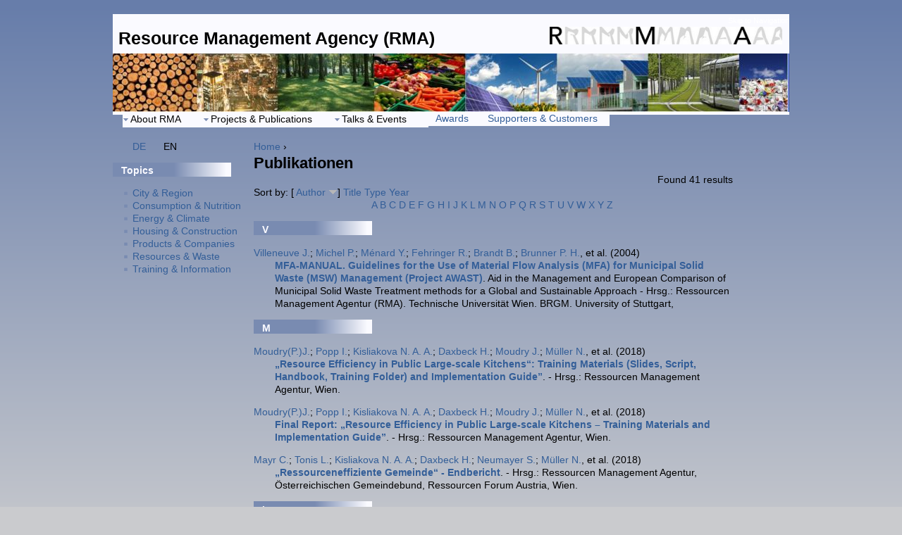

--- FILE ---
content_type: text/html; charset=utf-8
request_url: http://www.rma.at/en/biblio/author/103?sort=author&order=desc
body_size: 43324
content:
<!DOCTYPE html PUBLIC "-//W3C//DTD XHTML 1.0 Strict//EN" "http://www.w3.org/TR/xhtml1/DTD/xhtml1-strict.dtd">
<html xmlns="http://www.w3.org/1999/xhtml" xml:lang="en" lang="en" dir="ltr">

<head>
<meta http-equiv="Content-Type" content="text/html; charset=utf-8" />
  <title>Publikationen | Resource Management Agency (RMA)</title>
  <meta http-equiv="Content-Type" content="text/html; charset=utf-8" />
  <link type="text/css" rel="stylesheet" media="all" href="/modules/node/node.css?x" />
<link type="text/css" rel="stylesheet" media="all" href="/modules/system/defaults.css?x" />
<link type="text/css" rel="stylesheet" media="all" href="/modules/system/system.css?x" />
<link type="text/css" rel="stylesheet" media="all" href="/modules/system/system-menus.css?x" />
<link type="text/css" rel="stylesheet" media="all" href="/modules/user/user.css?x" />
<link type="text/css" rel="stylesheet" media="all" href="/sites/all/modules/cck/theme/content-module.css?x" />
<link type="text/css" rel="stylesheet" media="all" href="/sites/all/modules/ckeditor/ckeditor.css?x" />
<link type="text/css" rel="stylesheet" media="all" href="/sites/all/modules/date/date.css?x" />
<link type="text/css" rel="stylesheet" media="all" href="/sites/all/modules/date/date_popup/themes/datepicker.css?x" />
<link type="text/css" rel="stylesheet" media="all" href="/sites/all/modules/date/date_popup/themes/jquery.timeentry.css?x" />
<link type="text/css" rel="stylesheet" media="all" href="/sites/all/modules/lightbox2/css/lightbox.css?x" />
<link type="text/css" rel="stylesheet" media="all" href="/sites/all/modules/nice_menus/nice_menus.css?x" />
<link type="text/css" rel="stylesheet" media="all" href="/sites/all/themes/zen_rma/nice_menus_customized.css?x" />
<link type="text/css" rel="stylesheet" media="all" href="/misc/farbtastic/farbtastic.css?x" />
<link type="text/css" rel="stylesheet" media="all" href="/sites/all/modules/calendar/calendar.css?x" />
<link type="text/css" rel="stylesheet" media="all" href="/sites/all/modules/biblio/biblio.css?x" />
<link type="text/css" rel="stylesheet" media="all" href="/sites/all/modules/cck/modules/fieldgroup/fieldgroup.css?x" />
<link type="text/css" rel="stylesheet" media="all" href="/sites/all/modules/views/css/views.css?x" />
<link type="text/css" rel="stylesheet" media="all" href="/sites/all/themes/zen_rma3/html-elements.css?x" />
<link type="text/css" rel="stylesheet" media="all" href="/sites/all/themes/zen/zen/tabs.css?x" />
<link type="text/css" rel="stylesheet" media="all" href="/sites/all/themes/zen/zen/messages.css?x" />
<link type="text/css" rel="stylesheet" media="all" href="/sites/all/themes/zen/zen/block-editing.css?x" />
<link type="text/css" rel="stylesheet" media="all" href="/sites/all/themes/zen/zen/wireframes.css?x" />
<link type="text/css" rel="stylesheet" media="all" href="/sites/all/themes/zen_rma3/layout.css?x" />
<link type="text/css" rel="stylesheet" media="all" href="/sites/all/themes/zen_rma3/zen_rma.css?x" />
<link type="text/css" rel="stylesheet" media="print" href="/sites/all/themes/zen_rma3/print.css?x" />
<!--[if IE]>
<link type="text/css" rel="stylesheet" media="all" href="/sites/all/themes/zen/zen/ie.css?x" />
<![endif]-->
  <script type="text/javascript" src="/misc/jquery.js?x"></script>
<script type="text/javascript" src="/misc/drupal.js?x"></script>
<script type="text/javascript" src="/sites/all/modules/lightbox2/js/auto_image_handling.js?x"></script>
<script type="text/javascript" src="/sites/all/modules/lightbox2/js/lightbox.js?x"></script>
<script type="text/javascript" src="/sites/all/modules/nice_menus/superfish/js/superfish.js?x"></script>
<script type="text/javascript" src="/sites/all/modules/nice_menus/superfish/js/jquery.bgiframe.min.js?x"></script>
<script type="text/javascript" src="/sites/all/modules/nice_menus/superfish/js/jquery.hoverIntent.minified.js?x"></script>
<script type="text/javascript" src="/sites/all/modules/nice_menus/nice_menus.js?x"></script>
<script type="text/javascript" src="/sites/all/modules/spamspan/spamspan.compressed.js?x"></script>
<script type="text/javascript" src="/sites/all/themes/zen_rma3/custom.js?x"></script>
<script type="text/javascript">
<!--//--><![CDATA[//><!--
jQuery.extend(Drupal.settings, { "basePath": "/", "lightbox2": { "rtl": "0", "file_path": "/(\\w\\w/)sites/new.rma.at/files", "default_image": "/sites/all/modules/lightbox2/images/brokenimage.jpg", "border_size": 10, "font_color": "000", "box_color": "fff", "top_position": "", "overlay_opacity": "0.8", "overlay_color": "000", "disable_close_click": true, "resize_sequence": 0, "resize_speed": 400, "fade_in_speed": 400, "slide_down_speed": 600, "use_alt_layout": false, "disable_resize": false, "disable_zoom": false, "force_show_nav": false, "show_caption": true, "loop_items": false, "node_link_text": "View Image Details", "node_link_target": false, "image_count": "Image !current of !total", "video_count": "Video !current of !total", "page_count": "Page !current of !total", "lite_press_x_close": "press \x3ca href=\"#\" onclick=\"hideLightbox(); return FALSE;\"\x3e\x3ckbd\x3ex\x3c/kbd\x3e\x3c/a\x3e to close", "download_link_text": "", "enable_login": false, "enable_contact": false, "keys_close": "c x 27", "keys_previous": "p 37", "keys_next": "n 39", "keys_zoom": "z", "keys_play_pause": "32", "display_image_size": "original", "image_node_sizes": "(\\.thumbnail)", "trigger_lightbox_classes": "", "trigger_lightbox_group_classes": "img.inline,img.thumbnail, img.image-thumbnail", "trigger_slideshow_classes": "", "trigger_lightframe_classes": "", "trigger_lightframe_group_classes": "", "custom_class_handler": "lightbox", "custom_trigger_classes": "img.inline", "disable_for_gallery_lists": 1, "disable_for_acidfree_gallery_lists": true, "enable_acidfree_videos": true, "slideshow_interval": 5000, "slideshow_automatic_start": true, "slideshow_automatic_exit": true, "show_play_pause": true, "pause_on_next_click": false, "pause_on_previous_click": true, "loop_slides": false, "iframe_width": 600, "iframe_height": 400, "iframe_border": 1, "enable_video": false }, "nice_menus_options": { "delay": 800, "speed": 1 }, "spamspan": { "m": "spamspan", "u": "u", "d": "d", "h": "h", "t": "t" } });
//--><!]]>
</script>
</head>
<body class="not-front not-logged-in one-sidebar sidebar-left i18n-en page-biblio-author-103 section-biblio">

  <div id="page"><div id="page-inner">

    <a name="navigation-top" id="navigation-top"></a>
          <div id="skip-to-nav"><a href="#navigation">Skip to Navigation</a></div>
    
    <div id="header"><div id="header-inner" class="clear-block">

              <div id="logo-title">
					
					
					            <div id="logo"><a href="/en" title="Home" rel="home"><img src="/sites/default/files/images/logos/Logo_RMAohneText.jpg" alt="Home" id="logo-image" /></a></div>
          
                                    <div id="site-name"><strong>
                <a href="/en" title="Home" rel="home">
                Resource Management Agency (RMA)                </a>
              </strong></div>
                      
        

          
            <div id="header-strip">
            	<img src="/sites/new.rma.at/files/header_960.jpg" id="header-strip-image" />
            	</div>

        </div> <!-- /#logo-title -->
      
      
    </div></div> <!-- /#header-inner, /#header -->

    <div id="main"><div id="main-inner" class="clear-block with-navbar">

      <div id="content"><div id="content-inner">

        
        
                  <div id="content-header">
            <div class="breadcrumb"><a href="/en">Home</a> › </div>                          <h1 class="title">Publikationen</h1>
                                                          </div> <!-- /#content-header -->
        
					        <div id="content-area">
	          <div id="biblio-header" class="clear-block"><div class="biblio-export">Found 41 results</div><br />Sort by:  [ <a href="/en/biblio/author/103?sort=author&amp;order=asc" title="Click a second time to reverse the sort order" class="active active">Author</a> <img src ="/sites/all/modules/biblio/arrow-asc.png" alt =" (Desc)" />]  <a href="/en/biblio/author/103?sort=title&amp;order=asc" title="Click a second time to reverse the sort order" class="active">Title</a>  <a href="/en/biblio/author/103?sort=type&amp;order=asc" title="Click a second time to reverse the sort order" class="active">Type</a>  <a href="/en/biblio/author/103?sort=year&amp;order=asc" title="Click a second time to reverse the sort order" class="active">Year</a> </div><div class="biblio-alpha-line"><a href="/en/biblio/ag/A?sort=author&amp;order=desc">A</a>&nbsp;<a href="/en/biblio/ag/B?sort=author&amp;order=desc">B</a>&nbsp;<a href="/en/biblio/ag/C?sort=author&amp;order=desc">C</a>&nbsp;<a href="/en/biblio/ag/D?sort=author&amp;order=desc">D</a>&nbsp;<a href="/en/biblio/ag/E?sort=author&amp;order=desc">E</a>&nbsp;<a href="/en/biblio/ag/F?sort=author&amp;order=desc">F</a>&nbsp;<a href="/en/biblio/ag/G?sort=author&amp;order=desc">G</a>&nbsp;<a href="/en/biblio/ag/H?sort=author&amp;order=desc">H</a>&nbsp;<a href="/en/biblio/ag/I?sort=author&amp;order=desc">I</a>&nbsp;<a href="/en/biblio/ag/J?sort=author&amp;order=desc">J</a>&nbsp;<a href="/en/biblio/ag/K?sort=author&amp;order=desc">K</a>&nbsp;<a href="/en/biblio/ag/L?sort=author&amp;order=desc">L</a>&nbsp;<a href="/en/biblio/ag/M?sort=author&amp;order=desc">M</a>&nbsp;<a href="/en/biblio/ag/N?sort=author&amp;order=desc">N</a>&nbsp;<a href="/en/biblio/ag/O?sort=author&amp;order=desc">O</a>&nbsp;<a href="/en/biblio/ag/P?sort=author&amp;order=desc">P</a>&nbsp;<a href="/en/biblio/ag/Q?sort=author&amp;order=desc">Q</a>&nbsp;<a href="/en/biblio/ag/R?sort=author&amp;order=desc">R</a>&nbsp;<a href="/en/biblio/ag/S?sort=author&amp;order=desc">S</a>&nbsp;<a href="/en/biblio/ag/T?sort=author&amp;order=desc">T</a>&nbsp;<a href="/en/biblio/ag/U?sort=author&amp;order=desc">U</a>&nbsp;<a href="/en/biblio/ag/V?sort=author&amp;order=desc">V</a>&nbsp;<a href="/en/biblio/ag/W?sort=author&amp;order=desc">W</a>&nbsp;<a href="/en/biblio/ag/X?sort=author&amp;order=desc">X</a>&nbsp;<a href="/en/biblio/ag/Y?sort=author&amp;order=desc">Y</a>&nbsp;<a href="/en/biblio/ag/Z?sort=author&amp;order=desc">Z</a>&nbsp;</div>
<div class="biblio-separator-bar">V</div>

<div class ="biblio-category-section">
<div class="biblio-entry">
<div class="biblio-style-rma">
<span class="biblio-authors"><a href="/en/biblio/author/97?sort=author&amp;order=desc">Villeneuve J.</a>; <a href="/en/biblio/author/98?sort=author&amp;order=desc">Michel P.</a>; <a href="/en/biblio/author/99?sort=author&amp;order=desc">Ménard Y.</a>; <a href="/en/biblio/author/100?sort=author&amp;order=desc">Fehringer R.</a>; <a href="/en/biblio/author/101?sort=author&amp;order=desc">Brandt B.</a>; <a href="/en/biblio/author/102?sort=author&amp;order=desc">Brunner P. H.</a>, et al.</span> 
 (2004)&nbsp;&nbsp;<br/><span class="biblio-title"><a href="/en/node/938">MFA-MANUAL. Guidelines for the Use of Material Flow Analysis (MFA) for Municipal Solid Waste (MSW) Management (Project AWAST)</a>. </span> 
Aid in the Management and European Comparison of Municipal Solid Waste Treatment methods for a Global and Sustainable Approach  - Hrsg.: Ressourcen Management Agentur (RMA). Technische Universität Wien. BRGM. University of Stuttgart, <span class="Z3988" title="ctx_ver=Z39.88-2004&amp;rft_val_fmt=info%3Aofi%2Ffmt%3Akev%3Amtx%3Adc&amp;rft.title=MFA-MANUAL.+Guidelines+for+the+Use+of+Material+Flow+Analysis+%28MFA%29+for+Municipal+Solid+Waste+%28MSW%29+Management+%28Project+AWAST%29&amp;rft.stitle=Projekt+AWAST&amp;rft.date=2004&amp;rft.spage=103&amp;rft.aulast=Villeneuve&amp;rft.auinit=J&amp;rft.pub=Ressourcen+Management+Agentur+%28RMA%29.+Technische+Universit%C3%A4t+Wien.+BRGM.+University+of+Stuttgart"></span>
</div></div>
</div><!-- end category-section -->
<div class="biblio-separator-bar">M</div>

<div class ="biblio-category-section">
<div class="biblio-entry">
<div class="biblio-style-rma">
<span class="biblio-authors"><a href="/en/biblio/author/310?sort=author&amp;order=desc">Moudry(P.)J.</a>; <a href="/en/biblio/author/280?sort=author&amp;order=desc">Popp I.</a>; <a href="/en/biblio/author/303?sort=author&amp;order=desc">Kisliakova N. A. A.</a>; <a href="/en/biblio/author/103?sort=author&amp;order=desc" class="active">Daxbeck H.</a>; <a href="/en/biblio/author/311?sort=author&amp;order=desc">Moudry J.</a>; <a href="/en/biblio/author/278?sort=author&amp;order=desc">Müller N.</a>, et al.</span> 
 (2018)&nbsp;&nbsp;<br/><span class="biblio-title"><a href="/en/node/1941">„Resource Efficiency in Public Large-scale Kitchens“: Training Materials (Slides, Script, Handbook, Training Folder) and Implementation Guide”</a>. </span> 
  - Hrsg.: Ressourcen Management Agentur, Wien.<span class="Z3988" title="ctx_ver=Z39.88-2004&amp;rft_val_fmt=info%3Aofi%2Ffmt%3Akev%3Amtx%3Adc&amp;rft.title=%E2%80%9EResource+Efficiency+in+Public+Large-scale+Kitchens%E2%80%9C%3A+Training+Materials+%28Slides%2C+Script%2C+Handbook%2C+Training+Folder%29+and+Implementation+Guide%E2%80%9D&amp;rft.date=2018&amp;rft.aulast=Moudry&amp;rft.aufirst=%28Prof.%29&amp;rft.pub=Ressourcen+Management+Agentur&amp;rft.place=Wien"></span>
</div></div>
<div class="biblio-entry">
<div class="biblio-style-rma">
<span class="biblio-authors"><a href="/en/biblio/author/310?sort=author&amp;order=desc">Moudry(P.)J.</a>; <a href="/en/biblio/author/280?sort=author&amp;order=desc">Popp I.</a>; <a href="/en/biblio/author/303?sort=author&amp;order=desc">Kisliakova N. A. A.</a>; <a href="/en/biblio/author/103?sort=author&amp;order=desc" class="active">Daxbeck H.</a>; <a href="/en/biblio/author/311?sort=author&amp;order=desc">Moudry J.</a>; <a href="/en/biblio/author/278?sort=author&amp;order=desc">Müller N.</a>, et al.</span> 
 (2018)&nbsp;&nbsp;<br/><span class="biblio-title"><a href="/en/node/1942">Final Report: „Resource Efficiency in Public Large-scale Kitchens – Training Materials and Implementation Guide”</a>. </span> 
  - Hrsg.: Ressourcen Management Agentur, Wien.<span class="Z3988" title="ctx_ver=Z39.88-2004&amp;rft_val_fmt=info%3Aofi%2Ffmt%3Akev%3Amtx%3Adc&amp;rft.title=Final+Report%3A+%E2%80%9EResource+Efficiency+in+Public+Large-scale+Kitchens+%E2%80%93+Training+Materials+and+Implementation+Guide%E2%80%9D&amp;rft.date=2018&amp;rft.aulast=Moudry&amp;rft.aufirst=%28Prof.%29&amp;rft.pub=Ressourcen+Management+Agentur&amp;rft.place=Wien"></span>
</div></div>
<div class="biblio-entry">
<div class="biblio-style-rma">
<span class="biblio-authors"><a href="/en/biblio/author/305?sort=author&amp;order=desc">Mayr C.</a>; <a href="/en/biblio/author/306?sort=author&amp;order=desc">Tonis L.</a>; <a href="/en/biblio/author/303?sort=author&amp;order=desc">Kisliakova N. A. A.</a>; <a href="/en/biblio/author/103?sort=author&amp;order=desc" class="active">Daxbeck H.</a>; <a href="/en/biblio/author/104?sort=author&amp;order=desc">Neumayer S.</a>; <a href="/en/biblio/author/278?sort=author&amp;order=desc">Müller N.</a>, et al.</span> 
 (2018)&nbsp;&nbsp;<br/><span class="biblio-title"><a href="/en/node/1940">„Ressourceneffiziente Gemeinde“ - Endbericht</a>. </span> 
  - Hrsg.: Ressourcen Management Agentur, Österreichischen Gemeindebund, Ressourcen Forum Austria, Wien.<span class="Z3988" title="ctx_ver=Z39.88-2004&amp;rft_val_fmt=info%3Aofi%2Ffmt%3Akev%3Amtx%3Adc&amp;rft.title=%E2%80%9ERessourceneffiziente+Gemeinde%E2%80%9C+-+Endbericht&amp;rft.date=2018&amp;rft.aulast=Mayr&amp;rft.auinit=C&amp;rft.pub=Ressourcen+Management+Agentur%2C+%C3%96sterreichischen+Gemeindebund%2C+Ressourcen+Forum+Austria&amp;rft.place=Wien"></span>
</div></div>
</div><!-- end category-section -->
<div class="biblio-separator-bar">L</div>

<div class ="biblio-category-section">
<div class="biblio-entry">
<div class="biblio-style-rma">
<span class="biblio-authors"><a href="/en/biblio/author/296?sort=author&amp;order=desc">Lichtenwöhrer P.</a>; <a href="/en/biblio/author/297?sort=author&amp;order=desc">Erker S.</a>; <a href="/en/biblio/author/298?sort=author&amp;order=desc">Stöglehner G.</a>; <a href="/en/biblio/author/299?sort=author&amp;order=desc">Zach F.</a>; <a href="/en/biblio/author/104?sort=author&amp;order=desc">Neumayer S.</a>; <a href="/en/biblio/author/103?sort=author&amp;order=desc" class="active">Daxbeck H.</a></span> 
 (2018)&nbsp;&nbsp;<br/><span class="biblio-title"><a href="/en/node/1931">Eco.District.Heat - Strategiepapier (Policy Paper) -  Arbeitspaket 6. Programm Stadt der Zukunft</a>. </span> 
  - Hrsg.: Bundesministerium für Verkehr, Innovation und Technologie, Wien.<span class="Z3988" title="ctx_ver=Z39.88-2004&amp;rft_val_fmt=info%3Aofi%2Ffmt%3Akev%3Amtx%3Adc&amp;rft.title=Eco.District.Heat+-+Strategiepapier+%28Policy+Paper%29+-++Arbeitspaket+6.+Programm+Stadt+der+Zukunft&amp;rft.date=2018&amp;rft.aulast=Lichtenw%C3%B6hrer&amp;rft.auinit=P&amp;rft.pub=Bundesministerium+f%C3%BCr+Verkehr%2C+Innovation+und+Technologie&amp;rft.place=Wien"></span>
</div></div>
<div class="biblio-entry">
<div class="biblio-style-rma">
<span class="biblio-authors"><a href="/en/biblio/author/296?sort=author&amp;order=desc">Lichtenwöhrer P.</a>; <a href="/en/biblio/author/297?sort=author&amp;order=desc">Erker S.</a>; <a href="/en/biblio/author/298?sort=author&amp;order=desc">Stöglehner G.</a>; <a href="/en/biblio/author/299?sort=author&amp;order=desc">Zach F.</a>; <a href="/en/biblio/author/104?sort=author&amp;order=desc">Neumayer S.</a>; <a href="/en/biblio/author/103?sort=author&amp;order=desc" class="active">Daxbeck H.</a></span> 
 (2018)&nbsp;&nbsp;<br/><span class="biblio-title"><a href="/en/node/1932">Eco.District.Heat - Potenziale und Restriktionen leitungsgebundener Wärmeversorgung in Stadtquartieren. Ergebnisbericht. Stadt der Zukunft, Berichte aus Energie- und Umweltforschung</a>. </span> 
  - Hrsg.: Bundesministerium für Verkehr, Innovation und Technologie, Wien.<span class="Z3988" title="ctx_ver=Z39.88-2004&amp;rft_val_fmt=info%3Aofi%2Ffmt%3Akev%3Amtx%3Adc&amp;rft.title=Eco.District.Heat+-+Potenziale+und+Restriktionen+leitungsgebundener+W%C3%A4rmeversorgung+in+Stadtquartieren.+Ergebnisbericht.+Stadt+der+Zukunft%2C+Berichte+aus+Energie-+und+Umweltforschung&amp;rft.date=2018&amp;rft.aulast=Lichtenw%C3%B6hrer&amp;rft.auinit=P&amp;rft.pub=Bundesministerium+f%C3%BCr+Verkehr%2C+Innovation+und+Technologie&amp;rft.place=Wien"></span>
</div></div>
<div class="biblio-entry">
<div class="biblio-style-rma">
<span class="biblio-authors"><a href="/en/biblio/author/296?sort=author&amp;order=desc">Lichtenwöhrer P.</a>; <a href="/en/biblio/author/297?sort=author&amp;order=desc">Erker S.</a>; <a href="/en/biblio/author/298?sort=author&amp;order=desc">Stöglehner G.</a>; <a href="/en/biblio/author/299?sort=author&amp;order=desc">Zach F.</a>; <a href="/en/biblio/author/104?sort=author&amp;order=desc">Neumayer S.</a>; <a href="/en/biblio/author/103?sort=author&amp;order=desc" class="active">Daxbeck H.</a>, et al.</span> 
 (2018)&nbsp;&nbsp;<br/><span class="biblio-title"><a href="/en/node/1933">Eco.District.Heat - Systemanalyse Stadtstruktur – leitungsgebundene Wärme- (und Kälte-) Versorgung. Projektbericht Arbeitspaket 2. Programm Stadt der Zukunft</a>. </span> 
  - Hrsg.: Bundesministerium für Verkehr, Innovation und Technologie, Wien.<span class="Z3988" title="ctx_ver=Z39.88-2004&amp;rft_val_fmt=info%3Aofi%2Ffmt%3Akev%3Amtx%3Adc&amp;rft.title=Eco.District.Heat+-+Systemanalyse+Stadtstruktur+%E2%80%93+leitungsgebundene+W%C3%A4rme-+%28und+K%C3%A4lte-%29+Versorgung.+Projektbericht+Arbeitspaket+2.+Programm+Stadt+der+Zukunft&amp;rft.date=2018&amp;rft.aulast=Lichtenw%C3%B6hrer&amp;rft.auinit=P&amp;rft.pub=Bundesministerium+f%C3%BCr+Verkehr%2C+Innovation+und+Technologie&amp;rft.place=Wien"></span>
</div></div>
<div class="biblio-entry">
<div class="biblio-style-rma">
<span class="biblio-authors"><a href="/en/biblio/author/296?sort=author&amp;order=desc">Lichtenwöhrer P.</a>; <a href="/en/biblio/author/297?sort=author&amp;order=desc">Erker S.</a>; <a href="/en/biblio/author/298?sort=author&amp;order=desc">Stöglehner G.</a>; <a href="/en/biblio/author/299?sort=author&amp;order=desc">Zach F.</a>; <a href="/en/biblio/author/104?sort=author&amp;order=desc">Neumayer S.</a>; <a href="/en/biblio/author/103?sort=author&amp;order=desc" class="active">Daxbeck H.</a></span> 
 (2018)&nbsp;&nbsp;<br/><span class="biblio-title"><a href="/en/node/1930">Eco.District.Heat - Zielgruppenspezifische Informationspakete: Arbeitspaket 7. Programm Stadt der Zukunft</a>. </span> 
  - Hrsg.: Bundesministerium für Verkehr, Innovation und Technologie, Wien.<span class="Z3988" title="ctx_ver=Z39.88-2004&amp;rft_val_fmt=info%3Aofi%2Ffmt%3Akev%3Amtx%3Adc&amp;rft.title=Eco.District.Heat+-+Zielgruppenspezifische+Informationspakete%3A+Arbeitspaket+7.+Programm+Stadt+der+Zukunft&amp;rft.date=2018&amp;rft.aulast=Lichtenw%C3%B6hrer&amp;rft.auinit=P&amp;rft.pub=Bundesministerium+f%C3%BCr+Verkehr%2C+Innovation+und+Technologie&amp;rft.place=Wien"></span>
</div></div>
</div><!-- end category-section -->
<div class="biblio-separator-bar">D</div>

<div class ="biblio-category-section">
<div class="biblio-entry">
<div class="biblio-style-rma">
<span class="biblio-authors"><a href="/en/biblio/author/267?sort=author&amp;order=desc">Dötzl D.</a>; <a href="/en/biblio/author/287?sort=author&amp;order=desc">Ossberger M.</a>; <a href="/en/biblio/author/303?sort=author&amp;order=desc">Kisliakova N. A. A.</a>; <a href="/en/biblio/author/103?sort=author&amp;order=desc" class="active">Daxbeck H.</a>; <a href="/en/biblio/author/104?sort=author&amp;order=desc">Neumayer S.</a>; <a href="/en/biblio/author/304?sort=author&amp;order=desc">Fellner J.</a>, et al.</span> 
 (2018)&nbsp;&nbsp;<br/><span class="biblio-title"><a href="/en/node/1939">„Entwicklung und Implementierung eines ökonomisch und ökologisch orientieren Ressourcenmanagements (Projekt Urban Flows)“. Endbericht</a>. </span> 
  - Hrsg.: Ressourcen Management Agentur, Wien.<span class="Z3988" title="ctx_ver=Z39.88-2004&amp;rft_val_fmt=info%3Aofi%2Ffmt%3Akev%3Amtx%3Adc&amp;rft.title=%E2%80%9EEntwicklung+und+Implementierung+eines+%C3%B6konomisch+und+%C3%B6kologisch+orientieren+Ressourcenmanagements+%28Projekt+Urban+Flows%29%E2%80%9C.+Endbericht&amp;rft.date=2018&amp;rft.aulast=D%C3%B6tzl&amp;rft.auinit=D&amp;rft.pub=Ressourcen+Management+Agentur&amp;rft.place=Wien"></span>
</div></div>
<div class="biblio-entry">
<div class="biblio-style-rma">
<span class="biblio-authors"><a href="/en/biblio/author/103?sort=author&amp;order=desc" class="active">Daxbeck H.</a>; <a href="/en/biblio/author/9?sort=author&amp;order=desc">Kisliakova N.</a></span> 
 (2020)&nbsp;&nbsp;<br/><span class="biblio-title"><a href="/en/node/1956">Projekt RC-Beton - „Umsetzung des Kreislaufwirtschaftspaketes der EU (Einsatz von Recyclingbaustoffen im Oberbau - Fallbeispiel Betonplatten)“. Endbericht</a>. </span> 
  - Hrsg.: Ressourcen Management Agentur, Wien.<span class="Z3988" title="ctx_ver=Z39.88-2004&amp;rft_val_fmt=info%3Aofi%2Ffmt%3Akev%3Amtx%3Adc&amp;rft.title=Projekt+RC-Beton+-+%E2%80%9EUmsetzung+des+Kreislaufwirtschaftspaketes+der+EU+%28Einsatz+von+Recyclingbaustoffen+im+Oberbau+-+Fallbeispiel+Betonplatten%29%E2%80%9C.+Endbericht&amp;rft.date=2020&amp;rft.aulast=Daxbeck&amp;rft.auinit=H&amp;rft.pub=Ressourcen+Management+Agentur&amp;rft.place=Wien"></span>
</div></div>
<div class="biblio-entry">
<div class="biblio-style-rma">
<span class="biblio-authors"><a href="/en/biblio/author/103?sort=author&amp;order=desc" class="active">Daxbeck H.</a>; <a href="/en/biblio/author/289?sort=author&amp;order=desc">Schindler F.</a>; <a href="/en/biblio/author/281?sort=author&amp;order=desc">Kisliakova N.</a>; <a href="/en/biblio/author/279?sort=author&amp;order=desc">Weintraud A.</a></span> 
 (2017)&nbsp;&nbsp;<br/><span class="biblio-title"><a href="/en/node/1862">Smart Food Grid Graz – wie Graz und sein Umland die Nahrungsmittelversorgung des 21. Jahrhunderts meistern - AP 4: Ist-Analyse der Versorgungssituation in Graz (Projekt SFGG)</a>. </span> 
  - Hrsg.: Ressourcen Management Agentur, Wien.<span class="Z3988" title="ctx_ver=Z39.88-2004&amp;rft_val_fmt=info%3Aofi%2Ffmt%3Akev%3Amtx%3Adc&amp;rft.title=Smart+Food+Grid+Graz+%E2%80%93+wie+Graz+und+sein+Umland+die+Nahrungsmittelversorgung+des+21.+Jahrhunderts+meistern+-+AP+4%3A+Ist-Analyse+der+Versorgungssituation+in+Graz+%28Projekt+SFGG%29&amp;rft.date=2017&amp;rft.aulast=Daxbeck&amp;rft.auinit=H&amp;rft.pub=Ressourcen+Management+Agentur&amp;rft.place=Wien"></span>
</div></div>
<div class="biblio-entry">
<div class="biblio-style-rma">
<span class="biblio-authors"><a href="/en/biblio/author/103?sort=author&amp;order=desc" class="active">Daxbeck H.</a>; <a href="/en/biblio/author/104?sort=author&amp;order=desc">Neumayer S.</a>; <a href="/en/biblio/author/280?sort=author&amp;order=desc">Popp I.</a>; <a href="/en/biblio/author/278?sort=author&amp;order=desc">Müller N.</a>; <a href="/en/biblio/author/302?sort=author&amp;order=desc">Gotschim M.</a></span> 
 (2018)&nbsp;&nbsp;<br/><span class="biblio-title"><a href="/en/node/1937">Projekt 30-50 Mögliche Auswirkungen einer Anhebung der BIO-Quote in der öffentlichen Beschaffung der Stadt Wien</a>. </span> 
  - Hrsg.: Ressourcen Management Agentur, Wien.<span class="Z3988" title="ctx_ver=Z39.88-2004&amp;rft_val_fmt=info%3Aofi%2Ffmt%3Akev%3Amtx%3Adc&amp;rft.title=Projekt+30-50+M%C3%B6gliche+Auswirkungen+einer+Anhebung+der+BIO-Quote+in+der+%C3%B6ffentlichen+Beschaffung+der+Stadt+Wien&amp;rft.date=2018&amp;rft.aulast=Daxbeck&amp;rft.auinit=H&amp;rft.pub=Ressourcen+Management+Agentur&amp;rft.place=Wien"></span>
</div></div>
<div class="biblio-entry">
<div class="biblio-style-rma">
<span class="biblio-authors"><a href="/en/biblio/author/103?sort=author&amp;order=desc" class="active">Daxbeck H.</a>; <a href="/en/biblio/author/9?sort=author&amp;order=desc">Kisliakova N.</a></span> 
 (2019)&nbsp;&nbsp;<br/><span class="biblio-title"><a href="/en/node/1954">Projekt CO2-Bäume WL - „Umrechnung der CO2-Einsparungen der Wiener Linien“. Endbericht</a>. </span> 
  - Hrsg.: Ressourcen Management Agentur, Wien.<span class="Z3988" title="ctx_ver=Z39.88-2004&amp;rft_val_fmt=info%3Aofi%2Ffmt%3Akev%3Amtx%3Adc&amp;rft.title=Projekt+CO2-B%C3%A4ume+WL+-+%E2%80%9EUmrechnung+der+CO2-Einsparungen+der+Wiener+Linien%E2%80%9C.+Endbericht&amp;rft.date=2019&amp;rft.aulast=Daxbeck&amp;rft.auinit=H&amp;rft.pub=Ressourcen+Management+Agentur&amp;rft.place=Wien"></span>
</div></div>
<div class="biblio-entry">
<div class="biblio-style-rma">
<span class="biblio-authors"><a href="/en/biblio/author/103?sort=author&amp;order=desc" class="active">Daxbeck H.</a>; <a href="/en/biblio/author/281?sort=author&amp;order=desc">Kisliakova N.</a>; <a href="/en/biblio/author/278?sort=author&amp;order=desc">Müller N.</a></span> 
 (2017)&nbsp;&nbsp;<br/><span class="biblio-title"><a href="/en/node/1858">Analyse und Auswahl der Lebensmittel und Ihrer Herkunft als Grundlage zur Berechnung der CO2-Emissionen, Zwischenbericht (Projekt EnKü)</a>. </span> 
  - Hrsg.: Ressourcen Management Agentur, Wien.<span class="Z3988" title="ctx_ver=Z39.88-2004&amp;rft_val_fmt=info%3Aofi%2Ffmt%3Akev%3Amtx%3Adc&amp;rft.title=Analyse+und+Auswahl+der+Lebensmittel+und+Ihrer+Herkunft+als+Grundlage+zur+Berechnung+der+CO2-Emissionen%2C+Zwischenbericht+%28Projekt+EnK%C3%BC%29&amp;rft.date=2017&amp;rft.aulast=Daxbeck&amp;rft.auinit=H&amp;rft.pub=Ressourcen+Management+Agentur&amp;rft.place=Wien"></span>
</div></div>
<div class="biblio-entry">
<div class="biblio-style-rma">
<span class="biblio-authors"><a href="/en/biblio/author/103?sort=author&amp;order=desc" class="active">Daxbeck H.</a>; <a href="/en/biblio/author/104?sort=author&amp;order=desc">Neumayer S.</a>; <a href="/en/biblio/author/278?sort=author&amp;order=desc">Müller N.</a></span> 
 (2018)&nbsp;&nbsp;<br/><span class="biblio-title"><a href="/en/node/1934">Projekt natürlich gut Teller – Ergebnisdarstellung</a>. </span> 
  - Hrsg.: Ressourcen Management Agentur, Wien.<span class="Z3988" title="ctx_ver=Z39.88-2004&amp;rft_val_fmt=info%3Aofi%2Ffmt%3Akev%3Amtx%3Adc&amp;rft.title=Projekt+nat%C3%BCrlich+gut+Teller+%E2%80%93+Ergebnisdarstellung&amp;rft.date=2018&amp;rft.aulast=Daxbeck&amp;rft.auinit=H&amp;rft.pub=Ressourcen+Management+Agentur&amp;rft.place=Wien"></span>
</div></div>
<div class="biblio-entry">
<div class="biblio-style-rma">
<span class="biblio-authors"><a href="/en/biblio/author/103?sort=author&amp;order=desc" class="active">Daxbeck H.</a>; <a href="/en/biblio/author/7?sort=author&amp;order=desc">Neumayer S.</a>; <a href="/en/biblio/author/9?sort=author&amp;order=desc">Kisliakova N.</a></span> 
 (2019)&nbsp;&nbsp;<br/><span class="biblio-title"><a href="/en/node/1947">„Umrechnung der CO2-Einsparungen der Wiener Linien (Projekt CO2-Bäume WL)“. Endbericht</a>. </span> 
  - Hrsg.: Ressourcen Management Agentur, Wien.<span class="Z3988" title="ctx_ver=Z39.88-2004&amp;rft_val_fmt=info%3Aofi%2Ffmt%3Akev%3Amtx%3Adc&amp;rft.title=%E2%80%9EUmrechnung+der+CO2-Einsparungen+der+Wiener+Linien+%28Projekt+CO2-B%C3%A4ume+WL%29%E2%80%9C.+Endbericht&amp;rft.date=2019&amp;rft.aulast=Daxbeck&amp;rft.auinit=H&amp;rft.pub=Ressourcen+Management+Agentur&amp;rft.place=Wien"></span>
</div></div>
<div class="biblio-entry">
<div class="biblio-style-rma">
<span class="biblio-authors"><a href="/en/biblio/author/103?sort=author&amp;order=desc" class="active">Daxbeck H.</a>; <a href="/en/biblio/author/303?sort=author&amp;order=desc">Kisliakova N. A. A.</a>; <a href="/en/biblio/author/278?sort=author&amp;order=desc">Müller N.</a></span> 
 (2019)&nbsp;&nbsp;<br/><span class="biblio-title"><a href="/en/node/1944">„Runder Tisch Tierwohl – IST-Zustand des Fleischkonsums in der Wiener Gemeinschaftsverpflegung – Wiener Krankenanstaltenverbund (Projekt RT Tierwohl)“. Endbericht</a>. </span> 
  - Hrsg.: Ressourcen Management Agentur, Wien.<span class="Z3988" title="ctx_ver=Z39.88-2004&amp;rft_val_fmt=info%3Aofi%2Ffmt%3Akev%3Amtx%3Adc&amp;rft.title=%E2%80%9ERunder+Tisch+Tierwohl+%E2%80%93+IST-Zustand+des+Fleischkonsums+in+der+Wiener+Gemeinschaftsverpflegung+%E2%80%93+Wiener+Krankenanstaltenverbund+%28Projekt+RT+Tierwohl%29%E2%80%9C.+Endbericht&amp;rft.date=2019&amp;rft.aulast=Daxbeck&amp;rft.auinit=H&amp;rft.pub=Ressourcen+Management+Agentur&amp;rft.place=Wien"></span>
</div></div>
<div class="biblio-entry">
<div class="biblio-style-rma">
<span class="biblio-authors"><a href="/en/biblio/author/103?sort=author&amp;order=desc" class="active">Daxbeck H.</a>; <a href="/en/biblio/author/281?sort=author&amp;order=desc">Kisliakova N.</a>; <a href="/en/biblio/author/279?sort=author&amp;order=desc">Weintraud A.</a>; <a href="/en/biblio/author/292?sort=author&amp;order=desc">Moudry J. j</a>; <a href="/en/biblio/author/293?sort=author&amp;order=desc">Moudry J. s</a></span> 
 (2017)&nbsp;&nbsp;<br/><span class="biblio-title"><a href="/en/node/1868">Vocation Training for Chefs and Executive Chefs of Large-Scale Kitchens in Sustainable Food and Kitchen Management, Module Sustainable Menu, Script (Projekt ReKuK)</a>. </span> 
  - Hrsg.: Ressourcen Management Agentur, Jihoceska Univerzita v Ceskyc Budehovicich, Wien.<span class="Z3988" title="ctx_ver=Z39.88-2004&amp;rft_val_fmt=info%3Aofi%2Ffmt%3Akev%3Amtx%3Adc&amp;rft.title=Vocation+Training+for+Chefs+and+Executive+Chefs+of+Large-Scale+Kitchens+in+Sustainable+Food+and+Kitchen+Management%2C+Module+Sustainable+Menu%2C+Script+%28Projekt+ReKuK%29&amp;rft.date=2017&amp;rft.aulast=Daxbeck&amp;rft.auinit=H&amp;rft.pub=Ressourcen+Management+Agentur%2C+Jihoceska+Univerzita+v+Ceskyc+Budehovicich&amp;rft.place=Wien"></span>
</div></div>
<div class="biblio-entry">
<div class="biblio-style-rma">
<span class="biblio-authors"><a href="/en/biblio/author/103?sort=author&amp;order=desc" class="active">Daxbeck H.</a>; <a href="/en/biblio/author/281?sort=author&amp;order=desc">Kisliakova N.</a>; <a href="/en/biblio/author/279?sort=author&amp;order=desc">Weintraud A.</a></span> 
 (2017)&nbsp;&nbsp;<br/><span class="biblio-title"><a href="/en/node/1865">Vocation Training for Chefs and Executive Chefs of Large-Scale Kitchens in Sustainable Food and Kitchen Management, Module Energy, Script (Projekt ReKuK)</a>. </span> 
  - Hrsg.: Ressourcen Management Agentur, Wien.<span class="Z3988" title="ctx_ver=Z39.88-2004&amp;rft_val_fmt=info%3Aofi%2Ffmt%3Akev%3Amtx%3Adc&amp;rft.title=Vocation+Training+for+Chefs+and+Executive+Chefs+of+Large-Scale+Kitchens+in+Sustainable+Food+and+Kitchen+Management%2C+Module+Energy%2C+Script+%28Projekt+ReKuK%29&amp;rft.date=2017&amp;rft.aulast=Daxbeck&amp;rft.auinit=H&amp;rft.pub=Ressourcen+Management+Agentur&amp;rft.place=Wien"></span>
</div></div>
<div class="biblio-entry">
<div class="biblio-style-rma">
<span class="biblio-authors"><a href="/en/biblio/author/103?sort=author&amp;order=desc" class="active">Daxbeck H.</a>; <a href="/en/biblio/author/9?sort=author&amp;order=desc">Kisliakova N.</a></span> 
 (2020)&nbsp;&nbsp;<br/><span class="biblio-title"><a href="/en/node/1957">Projekt Kunststoffe - „Umsetzung des EU-Kreislaufwirtschaftspakets unter besonderer Berücksichtigung der Kunststoffstrategie der EU in den WL - Fallbeispiel Gummi und Kunststoffe“. Endbericht</a>. </span> 
  - Hrsg.: Ressourcen Management Agentur, Wien.<span class="Z3988" title="ctx_ver=Z39.88-2004&amp;rft_val_fmt=info%3Aofi%2Ffmt%3Akev%3Amtx%3Adc&amp;rft.title=Projekt+Kunststoffe+-+%E2%80%9EUmsetzung+des+EU-Kreislaufwirtschaftspakets+unter+besonderer+Ber%C3%BCcksichtigung+der+Kunststoffstrategie+der+EU+in+den+WL+-+Fallbeispiel+Gummi+und+Kunststoffe%E2%80%9C.+Endbericht&amp;rft.date=2020&amp;rft.aulast=Daxbeck&amp;rft.auinit=H&amp;rft.pub=Ressourcen+Management+Agentur&amp;rft.place=Wien"></span>
</div></div>
<div class="biblio-entry">
<div class="biblio-style-rma">
<span class="biblio-authors"><a href="/en/biblio/author/103?sort=author&amp;order=desc" class="active">Daxbeck H.</a>; <a href="/en/biblio/author/289?sort=author&amp;order=desc">Schindler F.</a>; <a href="/en/biblio/author/104?sort=author&amp;order=desc">Neumayer S.</a></span> 
 (2017)&nbsp;&nbsp;<br/><span class="biblio-title"><a href="/en/node/1861">Little Foot - der Ökologische Fußabdruck von SchülerInnen, Endbericht (Projekt Little Foot)</a>. </span> 
  - Hrsg.: Ressourcen Management Agentur, Wien.<span class="Z3988" title="ctx_ver=Z39.88-2004&amp;rft_val_fmt=info%3Aofi%2Ffmt%3Akev%3Amtx%3Adc&amp;rft.title=Little+Foot+-+der+%C3%96kologische+Fu%C3%9Fabdruck+von+Sch%C3%BClerInnen%2C+Endbericht+%28Projekt+Little+Foot%29&amp;rft.date=2017&amp;rft.aulast=Daxbeck&amp;rft.auinit=H&amp;rft.pub=Ressourcen+Management+Agentur&amp;rft.place=Wien"></span>
</div></div>
<div class="biblio-entry">
<div class="biblio-style-rma">
<span class="biblio-authors"><a href="/en/biblio/author/103?sort=author&amp;order=desc" class="active">Daxbeck H.</a>; <a href="/en/biblio/author/278?sort=author&amp;order=desc">Müller N.</a>; <a href="/en/biblio/author/303?sort=author&amp;order=desc">Kisliakova N. A. A.</a></span> 
 (2018)&nbsp;&nbsp;<br/><span class="biblio-title"><a href="/en/node/1938">„Abfallvermeidung auf der Baustelle – Lehrmittel für die HTL-, Bau- und Werkmeister- sowie Lehrlingsausbildung in Österreich (Projekt InBa II)“: Skript, Handbuch, Einführungsvortrag, skriptbegleitender Vortrag, Übungsmappe</a>. </span> 
  - Hrsg.: Ressourcen Management Agentur, Wien.<span class="Z3988" title="ctx_ver=Z39.88-2004&amp;rft_val_fmt=info%3Aofi%2Ffmt%3Akev%3Amtx%3Adc&amp;rft.title=%E2%80%9EAbfallvermeidung+auf+der+Baustelle+%E2%80%93+Lehrmittel+f%C3%BCr+die+HTL-%2C+Bau-+und+Werkmeister-+sowie+Lehrlingsausbildung+in+%C3%96sterreich+%28Projekt+InBa+II%29%E2%80%9C%3A+Skript%2C+Handbuch%2C+Einf%C3%BChrungsvortrag%2C+skriptbegleitender+Vortrag%2C+%C3%9Cbungsmappe&amp;rft.date=2018&amp;rft.aulast=Daxbeck&amp;rft.auinit=H&amp;rft.pub=Ressourcen+Management+Agentur&amp;rft.place=Wien"></span>
</div></div>
<div class="biblio-entry">
<div class="biblio-style-rma">
<span class="biblio-authors"><a href="/en/biblio/author/103?sort=author&amp;order=desc" class="active">Daxbeck H.</a>; <a href="/en/biblio/author/9?sort=author&amp;order=desc">Kisliakova N.</a></span> 
 (2020)&nbsp;&nbsp;<br/><span class="biblio-title"><a href="/en/node/1951">Projekt RT Tierwohl-Kontrolle - „Kontrolle der Umsetzung: Runder Tisch Tierwohl“. Endbericht</a>. </span> 
  - Hrsg.: Ressourcen Management Agentur, Wien.<span class="Z3988" title="ctx_ver=Z39.88-2004&amp;rft_val_fmt=info%3Aofi%2Ffmt%3Akev%3Amtx%3Adc&amp;rft.title=Projekt+RT+Tierwohl-Kontrolle+-+%E2%80%9EKontrolle+der+Umsetzung%3A+Runder+Tisch+Tierwohl%E2%80%9C.+Endbericht&amp;rft.date=2020&amp;rft.aulast=Daxbeck&amp;rft.auinit=H&amp;rft.pub=Ressourcen+Management+Agentur&amp;rft.place=Wien"></span>
</div></div>
<div class="biblio-entry">
<div class="biblio-style-rma">
<span class="biblio-authors"><a href="/en/biblio/author/103?sort=author&amp;order=desc" class="active">Daxbeck H.</a>; <a href="/en/biblio/author/281?sort=author&amp;order=desc">Kisliakova N.</a></span> 
 (2017)&nbsp;&nbsp;<br/><span class="biblio-title"><a href="/en/node/1859">Gemeindeübergreifende Kooperation: Leuchttürme der Innovation, Broschüre (Projekt Broschüre GeKo)</a>. </span> 
  - Hrsg.: Ressourcen Management Agentur, Wien.<span class="Z3988" title="ctx_ver=Z39.88-2004&amp;rft_val_fmt=info%3Aofi%2Ffmt%3Akev%3Amtx%3Adc&amp;rft.title=Gemeinde%C3%BCbergreifende+Kooperation%3A+Leuchtt%C3%BCrme+der+Innovation%2C+Brosch%C3%BCre+%28Projekt+Brosch%C3%BCre+GeKo%29&amp;rft.date=2017&amp;rft.aulast=Daxbeck&amp;rft.auinit=H&amp;rft.pub=Ressourcen+Management+Agentur&amp;rft.place=Wien"></span>
</div></div>
<div class="biblio-entry">
<div class="biblio-style-rma">
<span class="biblio-authors"><a href="/en/biblio/author/103?sort=author&amp;order=desc" class="active">Daxbeck H.</a>; <a href="/en/biblio/author/104?sort=author&amp;order=desc">Neumayer S.</a>; <a href="/en/biblio/author/280?sort=author&amp;order=desc">Popp I.</a>; <a href="/en/biblio/author/301?sort=author&amp;order=desc">Guggler C.</a></span> 
 (2018)&nbsp;&nbsp;<br/><span class="biblio-title"><a href="/en/node/1935">Projekt ALBS - Potentialanalyse alternativer Brennstoffe für die Standorte St. Veit und Neudörfl und Kontaktaufnahme mit ausgewählten Betrieben (Phase I und Phase II)</a>. </span> 
  - Hrsg.: Ressourcen Management Agentur, Wien.<span class="Z3988" title="ctx_ver=Z39.88-2004&amp;rft_val_fmt=info%3Aofi%2Ffmt%3Akev%3Amtx%3Adc&amp;rft.title=Projekt+ALBS+-+Potentialanalyse+alternativer+Brennstoffe+f%C3%BCr+die+Standorte+St.+Veit+und+Neud%C3%B6rfl+und+Kontaktaufnahme+mit+ausgew%C3%A4hlten+Betrieben+%28Phase+I+und+Phase+II%29&amp;rft.date=2018&amp;rft.aulast=Daxbeck&amp;rft.auinit=H&amp;rft.pub=Ressourcen+Management+Agentur&amp;rft.place=Wien"></span>
</div></div></div><!-- end category-section --><div class="item-list"><ul class="pager"><li class="pager-current first">1</li>
<li class="pager-item"><a href="/en/biblio/author/103?page=1&amp;sort=author&amp;order=desc" title="Go to page 2" class="active">2</a></li>
<li class="pager-next"><a href="/en/biblio/author/103?page=1&amp;sort=author&amp;order=desc" title="Go to next page" class="active">next ›</a></li>
<li class="pager-last last"><a href="/en/biblio/author/103?page=1&amp;sort=author&amp;order=desc" title="Go to last page" class="active">last »</a></li>
</ul></div>	        </div>
        
        
        
      </div></div> <!-- /#content-inner, /#content -->

              <div id="navbar"><div id="navbar-inner" class="clear-block region region-navbar">

          <a name="navigation" id="navigation"></a>

          
          
          
          <div id="block-nice_menus-1" class="block block-nice_menus region-odd odd region-count-1 count-3"><div class="block-inner">

  
  <div class="content">
    <ul class="nice-menu nice-menu-down" id="nice-menu-1"><li class="menu-550 menuparent menu-path-nolink-550 first  odd "><a class="nolink">About RMA</a><ul><li class="menu-819 menu-path-node-1263 first  odd "><a href="/en/node/1263" title="">RMA Team</a></li>
<li class="menu-535 menu-path-node-1061 even "><a href="/en/node/1061" title="">RMA Association</a></li>
<li class="menu-536 menu-path-node-1062 odd "><a href="/en/node/1062" title="">RMA GmbH</a></li>
<li class="menu-821 menu-path-node-1280 even  last "><a href="/en/node/1280" title="">Impressum</a></li>
</ul>
</li>
<li class="menu-551 menuparent menu-path-nolink-551 even "><a class="nolink">Projects & Publications</a><ul><li class="menu-561 menu-path-node-1080 first  odd "><a href="/en/node/1080" title="">Projects</a></li>
<li class="menu-562 menu-path-biblio even "><a href="/en/biblio" title="">Publications</a></li>
<li class="menu-559 menu-path-node-1088 odd "><a href="/en/node/1088" title="">Supervised final theses</a></li>
<li class="menu-560 menu-path-node-1089 even  last "><a href="/en/node/1089" title="">Press</a></li>
</ul>
</li>
<li class="menu-554 menuparent menu-path-nolink-554 odd "><a class="nolink">Talks & Events</a><ul><li class="menu-556 menu-path-node-1085 first  odd "><a href="/en/node/1085" title="">Events &amp; Workshops</a></li>
<li class="menu-557 menu-path-node-1086 even  last "><a href="/en/node/1086" title="">Presentation</a></li>
</ul>
</li>
<li class="menu-558 menu-path-node-1087 even "><a href="/en/node/1087" title="">Awards</a></li>
<li class="menu-552 menu-path-node-1081 odd  last "><a href="/en/node/1081" title="">Supporters &amp; Customers</a></li>
</ul>
  </div>

  
</div></div> <!-- /block-inner, /block -->

        </div></div> <!-- /#navbar-inner, /#navbar -->
      
              <div id="sidebar-left"><div id="sidebar-left-inner" class="region region-left">
          <div id="block-locale-0" class="block block-locale region-odd odd region-count-1 count-1"><div class="block-inner">

  
  <div class="content">
    <ul><li class="de first"><a href="/biblio/author/103" class="language-link">DE</a></li>
<li class="en last active"><a href="/en/biblio/author/103" class="language-link active">EN</a></li>
</ul>  </div>

  
</div></div> <!-- /block-inner, /block -->
<div id="block-menu-menu-topics-en" class="block block-menu region-even even region-count-2 count-2"><div class="block-inner">

      <h2 class="title">Topics</h2>
  
  <div class="content">
    <ul class="menu"><li class="leaf first"><a href="/en/node/1258" title="">City &amp; Region</a></li>
<li class="leaf"><a href="/en/node/1256" title="">Consumption &amp; Nutrition</a></li>
<li class="leaf"><a href="/en/node/1255" title="">Energy &amp; Climate</a></li>
<li class="leaf"><a href="/en/node/1093" title="">Housing &amp; Construction</a></li>
<li class="leaf"><a href="/en/node/1257" title="">Products &amp; Companies</a></li>
<li class="leaf"><a href="/en/node/1090" title="">Resources &amp; Waste</a></li>
<li class="leaf last"><a href="/en/node/1259" title="">Training &amp; Information</a></li>
</ul>  </div>

  
</div></div> <!-- /block-inner, /block -->
        </div></div> <!-- /#sidebar-left-inner, /#sidebar-left -->
      
      
    </div></div> <!-- /#main-inner, /#main -->

    
  </div></div> <!-- /#page-inner, /#page -->

  
  
</body>
</html>


--- FILE ---
content_type: text/css
request_url: http://www.rma.at/sites/all/themes/zen_rma3/zen_rma.css?x
body_size: 17185
content:
/* $Id: zen.css,v 1.14.2.6 2009/11/05 11:03:32 johnalbin Exp $ */

/*
 * ZEN STYLES
 *
 * This is an example stylesheet. Sub-themes should NOT include the zen/zen.css
 * file, but instead copy this CSS to their own stylesheets.
 *
 * In this stylesheet, we have included all of the classes and IDs from this
 * theme's tpl.php files. We have also included many of the useful Drupal core
 * styles to make it easier for theme developers to see them.
 *
 * Many of these styles are over-riding Drupal's core stylesheets, so if you
 * remove a declaration from here, the styles may still not be what you want
 * since Drupal's core stylesheets are still styling the element. See the
 * drupal6-reference.css file for a list of all Drupal 5.x core styles.
 *
 * In addition to the style declarations in this file, other Drupal styles that
 * you might want to override or augment are those for:
 *
 *   Book Navigation  See line 74  of Zen's drupal6-reference.css file
 *   Forum            See line 197 of Zen's drupal6-reference.css file
 *   Menus            See line 667 of Zen's drupal6-reference.css file
 *   News Aggregator  See line 20  of Zen's drupal6-reference.css file
 *   Polls            See line 287 of Zen's drupal6-reference.css file
 *   Search           See line 320 of Zen's drupal6-reference.css file
 *   User Profiles    See line 945 of Zen's drupal6-reference.css file
 */


/** body **/
  body
  {
  	font-family: Helvetica, Tahoma, Verdana, sans-serif;
    margin: 0;
    padding: 10px;
    padding-top: 20px;
    background: #cacbce url("images/bg_gradient2.png") repeat-x;
  }

  #page
  {
  	background-color: #fafaff;
  	-moz-border-radius: 10px;
  	/* font-size: 1em;  font-size is handled in html-elements.css */
  }

  #page-inner
  {
  }

/** header **/
  #header
  {
  
  }

  #header-inner
  {  	
  }

  #logo-title /* Wrapper for logo, website name, and slogan */
  {
  }

  #logo /* Wrapper for logo */
  { 
  	position: relative;
    margin: 0 10px 0 0;
    padding: 0;
    width:100%;
  }

  #logo-image /* The actual logo image */
  {
  	position: absolute;
  	right: 10px;
  	width:330px;
  	
  }

	#header-strip {		
	}
	
  h1#site-name, div#site-name /* The name of the website */
  {
  	font-family: Arial, Verdana, sans-serif;
    padding: 16px 8px 6px 8px;
    font-size: 1.8em;
    font-weight: normal;
    line-height: 1.3em;    
    margin-bottom: 0px;
  }

  #site-name a:link,
  #site-name a:visited
  {
    color: #000;
    text-decoration: none;
  }

  #site-name a:hover
  {
    text-decoration: none;
  }

  #site-slogan /* The slogan (or tagline) of a website */
  {
  }

  #header-blocks /* Wrapper for any blocks placed in the header region */
  {
  }

/** main (container for everything else) **/
  #main
  {
  }

  #main-inner
  {
  }

/** content **/
  #content
  {
  }

  #content-inner
  {
  	padding-right: 40px;
  }

  #mission /* The mission statement of the site (displayed on homepage) */
  {
  	width: 600px;
  	border: 1px solid #4f81bd;
  	padding: 8px;  	
  }

	#mission img {
		margin: 1em 2em;
	}

	.missiontitle {
	  font-weight: bold;
	  padding: 6px;	
	}
	
  #content-top /* Wrapper for any blocks placed in the "content top" region */
  {
  }

  #content-header /* Wrapper for breadcrumb, title, messages, tabs, and help */
  {
  }

  .breadcrumb /* The path to the current page in the form of a list of links */
  {
    padding-bottom: 0; /* Undo system.css */
  }

  h1.title, /* The title of the page */
  h2.title, /* Block title or the title of a piece of content when it is given in a list of content */
  h3.title /* Comment title */
  {
    margin: 0;
  }

  div.messages /* Important messages (status, warning, and error) for the user */
  {
  }

  div.status /* Normal priority messages */
  {
  }

  div.warning, tr.warning /* Medium priority messages */
  {
    /* border: 1px solid #f0c020; */ /* Drupal core uses: 1px solid #f0c020 */
  }

  div.error, tr.error /* High priority messages. See also the .error declaration below. */
  {
  }

  div.tabs /* See also the tabs.css file. */
  {
  }

  .help /* Help text on a page */
  {
    margin: 1em 0;
  }

  .more-help-link /* Link to more help */
  {
    font-size: 0.85em;
    text-align: right;
  }

  #content-area /* Wrapper for the actual page content */
  {
  }

  ul.links /* List of links */
  {
    margin: 1em 0;
    padding: 0;
  }

	.views-admin-links ul.links {
		margin: 0;
	}
	.views-admin-links ul.links li {
		padding: 0;
	}

  ul.links.inline
  {
    margin: 0;
    display: inline;
  }

  ul.links li
  {
    display: inline;
    list-style-type: none;
    padding: 0 0.5em;
  }

  .pager /* A list of page numbers when more than 1 page of content is available */
  {
    clear: both;
    margin: 1em 0;
    text-align: center;
  }

  .pager a, .pager strong.pager-current
  {
    padding: 0.5em;
  }

  .feed-icons /* The links to the RSS or Atom feeds for the current list of content */
  {
    margin: 1em 0;
  }

  #content-bottom /* Wrapper for any blocks placed in the "content bottom" region */
  {
  	margin-top: 3em;
  }

/** navbar **/
  #navbar
  {
  }

  #navbar-inner
  {
  	padding-left: 1em;
  }

  #search-box /* Wrapper for the search form */
  {
  }

  #edit-search-theme-form-1-wrapper label /* Label that says "Search this site:" */
  {
    display: none;
  }

  #primary /* Primary links */
  {
  }

  #secondary /* Secondary links */
  {
  }

/** sidebar-left **/
  #sidebar-left
  {
  }

  #sidebar-left-inner
  {
  }

/** sidebar-right **/
  #sidebar-right
  {
  }

  #sidebar-right-inner
  {
  }

/** footer **/
  #footer
  {
  }

  #footer-inner
  {
  }

  #footer-message /* Wrapper for the footer message from Drupal's "Site information"
                     and for any blocks placed in the footer region */
  {
  }

/** closure **/
  #closure-blocks /* Wrapper for any blocks placed in the closure region */
  {
  }

/** Drupal nodes **/
  .node /* Node wrapper */
  {
  }

  .node-inner /* Additional wrapper for node */
  {
  }

  .sticky /* A sticky node (displayed before others in a list) */
  {
  }

  .node-unpublished /* Unpublished nodes */
  {
    /* background-color: #fff4f4; */ /* Drupal core uses a #fff4f4 background */
  }

  .node-unpublished div.unpublished, /* The word "Unpublished" displayed beneath the content. */
  .comment-unpublished div.unpublished
  {
    height: 0;
    overflow: visible;
    color: #d8d8d8;
    font-size: 75px;
    line-height: 1;
    font-family: Impact, "Arial Narrow", Helvetica, sans-serif;
    font-weight: bold;
    text-transform: uppercase;
    text-align: center;
    word-wrap: break-word; /* A very nice CSS3 property */
  }

  .node-mine /* A node created by the current user */
  {
  }

  /* originally: .node-teaser  A node displayed as teaser
  but extended to any node (teaser and full) but in a list  */
  .node-teaser {
  	border-top: 1px solid #677DAA;
  	margin-top: 10px;
  	padding-top: 4px;
  }

  /* All nodes are given a node-type-FOO class that describes the type of
   * content that it is. If you create a new content type called
   * "my-custom-type", it will receive a "node-type-my-custom-type" class.
   */
  .node-type-page /* Page content node */
  {
  }

  .node-type-story /* Story content node */
  {
  }

  .node h2.title /* Node title */
  {
  }

  .marker /* "New" or "Updated" marker for content that is new or updated for the current user */
  {
    color: #c00;
  }

  .node .picture /* The picture of the node author */
  {
  }

  .node.node-unpublished .picture,
  .comment.comment-unpublished .picture
  {
    position: relative; /* Otherwise floated pictures will appear below the "Unpublished" text. */
  }

  .node .meta /* Wrapper for submitted and terms data */
  {
  display:none;
  }

  .node .submitted /* The "posted by" information */
  {  			
  }

  .node .terms /* Node terms (taxonomy) */
  {
  }

  .node .content /* Node's content wrapper */
  {
  }

  .node ul.links /* Node links. See also the ul.links declaration above. */
  {
  }

  .preview .node /* Preview of the content before submitting new or updated content */
  {
    /* background-color: #ffffea; */ /* Drupal core uses a #ffffea background */
  }

/** Drupal comments **/
  #comments /* Wrapper for the list of comments and its title */
  {
    margin: 1em 0;
  }

  #comments-title /* Heading for the list of comments */
  {
  }

  .comment /* Wrapper for a single comment */
  {
  }

  .comment-inner /* Additional wrapper for a single comment */
  {
  }

  .comment-preview /* Preview of the comment before submitting new or updated comment */
  {
  }

  .comment.new /* A new comment since the user last viewed the page. */
  {
  }

  .comment.odd /* An odd-numbered comment in the list of comments */
  {
  }

  .comment.even /* An even-numbered comment in the list of comments */
  {
  }

  .comment.first /* The first comment in the list of comments */
  {
  }

  .comment.last /* The last comment in the list of comments */
  {
  }

  .comment-unpublished /* Unpublished comments */
  {
    /* background-color: #fff4f4; */ /* Drupal core uses a #fff4f4 background */
  }

  .comment-unpublished div.unpublished /* The word "Unpublished" displayed beneath the content. See also the div.unpublished declaration in the node section above. */
  {
  }

  .comment-published /* Published comments */
  {
  }

  .comment-by-anon /* A comment created by an anonymous user */
  {
  }

  .comment-by-author /* A comment created by the node's author */
  {
  }

  .comment-mine /* A comment created by the current user */
  {
  }

  .comment h3.title /* Comment title */
  {
  }

  .new /* "New" marker for comments that are new for the current user */
  {
    color: #c00;
  }

  .comment .picture /* The picture of the comment author */
  {
  }

  .comment .submitted /* The "posted by" information */
  {
  }

  .comment .content /* Comment's content wrapper */
  {
  }

  .comment .user-signature /* The user's signature */
  {
  }

  .comment ul.links /* Comment links. See also the ul.links declaration above. */
  {
    margin: 1em 0;
  }

  .indented /* Nested comments are indented */
  {
    /* margin-left: 25px; */ /* Drupal core uses a 25px left margin */
  }

  .preview .comment /* Preview of the comment before submitting new or updated comment */
  {
    /* background-color: #ffffea; */ /* Drupal core uses a #ffffea background */
  }

/** Drupal blocks **/
  .block /* Block wrapper */
  {
    margin-bottom: 1em;
  }

  .block.region-odd /* Zebra striping for each block in the region */
  {
  }

  .block.region-even /* Zebra striping for each block in the region */
  {
  }

  .block.odd /* Zebra striping independent of each region */
  {
  }

  .block.even /* Zebra striping independent of each region */
  {
  }

  .region-count-1 /* Incremental count for each block in the region */
  {
  }

  .count-1 /* Incremental count independent of each region */
  {
  }

  .block-inner /* Additional wrapper for block */
  {
  }

  #block-nice_menus-1 { /* stick nice menus primary links navigation to header - get rid of the top-gap*/
  	margin-bottom: -0.3em;
  }


	div.biblio-separator-bar,
  .block-inner > h2.title /* Block title */
  { 	
  	font-size: 1em;
  	color: #fafaff;  	
  	background: url("images/block_h2_bg.png") no-repeat;
  	padding: 3px 0px 1px 12px;
  	border: none;
  	
  }

  .block .content /* Block's content wrapper */
  {
  }

  #block-aggregator-category-1 /* Block for the latest news items in the first category */
  {
  }

  #block-aggregator-feed-1 /* Block for the latest news items in the first feed */
  {
  }

  #block-block-1 /* First administrator-defined block */
  {
  }

  #block-blog-0 /* "Recent blog posts" block */
  {
  }

  #block-book-0 /* "Book navigation" block for the current book's table of contents */
  {
  }

  #block-comment-0 /* "Recent comments" block */
  {
  }

  #block-forum-0 /* "Active forum topics" block */
  {
  }

  #block-forum-1 /* "New forum topics" block */
  {
  }

  #block-menu-primary-links /* "Primary links" block */
  {
  }

  #block-menu-secondary-links /* "Secondary links" block */
  {
  }

  #block-node-0 /* "Syndicate" block for primary RSS feed */
  {
  }

  #block-poll-0 /* "Most recent poll" block */
  {
  }

  #block-profile-0 /* "Author information" block for the profile of the page's author */
  {
  }

  #block-search-0 /* "Search form" block */
  {
  }

  #block-statistics-0 /* "Popular content" block */
  {
  }

  #block-user-0 /* "User login form" block */
  {
  }

  #block-user-1 /* "Navigation" block for Drupal navigation menu */
  {
  }

  #block-user-2 /* "Who's new" block for a list of the newest users */
  {
  }

  #block-user-3 /* "Who's online" block for a list of the online users */
  {
  }

/** Drupal boxes **/
  /* Wrapper for Comment form, Comment viewing options, Menu admin, and
   * Search results.
   */
  .box /* Wrapper for box */
  {
  }

  .box-inner /* Additional wrapper for box */
  {
  }

  .box h2.title /* Box title */
  {
  }

  .box .content /* Box's content wrapper */
  {
  }

/** Miscellaneous Drupal styles **/
  .error /* Errors that are separate from div.messages status messages (see above.) */
  {
    /* color: #e55; */ /* Drupal core uses a #e55 background */
  }

  .warning /* Warnings that are separate from div.messages status messages (see above.) */
  {
    /* color: #e09010; */ /* Drupal core uses a #e09010 background */
  }

  .more-link /* Aggregator, blog, and forum more link */
  {
    text-align: right;
  }

  #user-login-form /* Drupal's default login form */
  {
    text-align: left;
  }

  tr.even /* Some tables have rows marked even or odd. */
  {
    /* background-color: #eee; */ /* Drupal core uses a #eee background */
  }

  tr.odd
  {
    /* background-color: #eee; */ /* Drupal core uses a #eee background */
  }

  li a.active /* The active item in a Drupal menu */
  {
    color: #000;
  }


/** Drupal forms **/
  .form-item, /* Wrapper for a form element (or group of form elements) and its label */
  .form-checkboxes,
  .form-radios
  {
    margin: 1em 0;
  }

  .form-item input.error, /* Highlight the form elements that caused a form submission error */
  .form-item textarea.error,
  .form-item select.error
  {
    border: 2px solid #c00;
  }

  .form-item label /* The label for a form element */
  {
    display: block;
    font-weight: bold;
  }

  .form-item label.option /* The label for a radio button or checkbox */
  {
    display: inline;
    font-weight: normal;
  }

  .form-required /* The part of the label that indicates a required field */
  {
    color: #c00;
  }

  .form-item .description /* The descriptive help text (separate from the label) */
  {
    font-size: 0.85em;
  }

  .form-checkboxes .form-item, /* Pack groups of checkboxes and radio buttons closer together */
  .form-radios .form-item
  {
    margin: 0.4em 0;
  }

  .form-submit /* The submit button */
  {
  }

  .container-inline div, .container-inline label /* Inline labels and form divs */
  {
    display: inline;
  }

  .tips /* Tips for Drupal's input formats */
  {
    margin: 0;
    padding: 0;
    font-size: 0.9em;
  }

/** OpenID **/
  /* The default styling for the OpenID login link seems to assume Garland's
   * styling of list items.
   */
  #user-login-form ul /* OpenID creates a new ul above the login form's links. */
  {
    margin-bottom: 0; /* Position OpenID's ul next to the rest of the links. */
  }

  #user-login-form li.openid-link /* The "Log in using OpenID" links. */
  {
    margin-top: 1em;
    margin-left: -20px; /* Un-do some of the padding on the ul list. */
  }

  #user-login-form li.user-link /* The "Cancel OpenID login" links. */
  {
    margin-top: 1em;
  }

  #user-login ul
  {
    margin: 1em 0;
  }

  #user-login li.openid-link, /* The OpenID links on the /user form. */
  #user-login li.user-link
  {
    margin-left: -2em; /* Un-do all of the padding on the ul list. */
  }

/** Drupal admin tables **/
  /* We overrode these styles in html-elements.css, but restore them for the
   * forms on the site.
   */
  form tbody
  {
    border-top: 1px solid #ccc;
  }

  form th
  {
    text-align: left;
    padding-right: 1em;
    border-bottom: 3px solid #ccc;
  }

  form tbody th
  {
    border-bottom: 1px solid #ccc;
  }

  form thead th
  {
    text-align: left;
    padding-right: 1em;
    border-bottom: 3px solid #ccc;
  }


/* specific additions */

.block-locale ul, .block-locale li {
		display:inline;
}

.block-locale li {		
	list-style-type: none;
	padding-right: 1.5em;
}

.detail_caller {
		font-size: 1.1em;
		color: #677DAA;
}

.form-textarea .detail {	
	display: block;
} 
.detail {
	display: none;
	/* border: 1px dashed #677DAA; */
	margin: 4px;
	background-color: #EAEAEE;
	width: 500px;
	padding: 4px;
}

td.years {
	width: 100px;	
}

.years  {
	font-weight: bold;
	}

table.table-staff-profile {
	margin: 0.4em 0;
}

table.table-staff-profile td {
	padding: 0.3em 0.2em;
	vertical-align: top;
}

/* biblio overlay */

.biblio-style-rma {
	text-indent: -30px;
	padding-left: 30px;
}

/* image-attach  overlay */

.image-attach-teaser {
	margin-bottom: 1em;
}